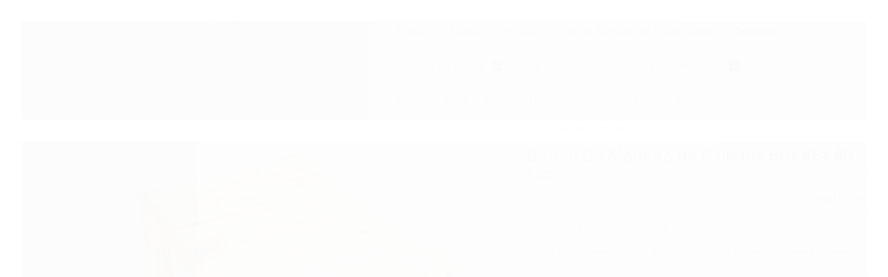

--- FILE ---
content_type: text/css
request_url: https://www.palletsp.com.br/avancado.css?v=20250121-161345
body_size: 43
content:
.listagem-item-wrap {
    border-radius: 20px;
    overflow: hidden; /* Garante que o conteúdo dentro do card também será cortado conforme o arredondamento */
}
